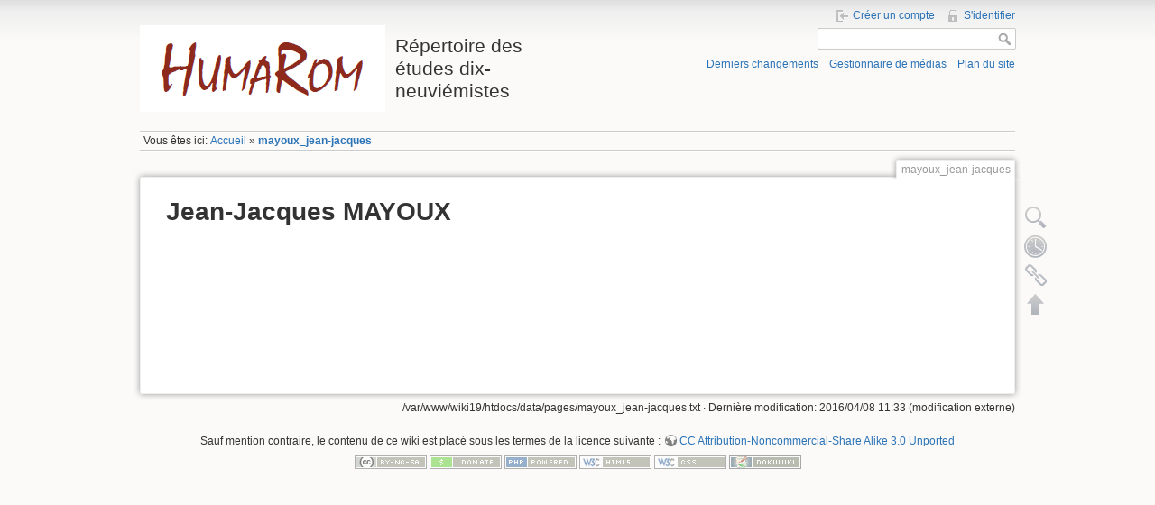

--- FILE ---
content_type: text/html; charset=utf-8
request_url: http://wiki19.lac.univ-paris-diderot.fr/doku.php?id=mayoux_jean-jacques
body_size: 9569
content:
<!DOCTYPE html>
<html lang="fr" dir="ltr" class="no-js">
<head>
    <meta charset="utf-8" />
    <title>mayoux_jean-jacques [Répertoire des études dix-neuviémistes]</title>
    <script>(function(H){H.className=H.className.replace(/\bno-js\b/,'js')})(document.documentElement)</script>
    <meta name="generator" content="DokuWiki"/>
<meta name="robots" content="index,follow"/>
<meta name="date" content="2016-04-08T11:33:01+0200"/>
<meta name="keywords" content="mayoux jean-jacques"/>
<link rel="search" type="application/opensearchdescription+xml" href="/lib/exe/opensearch.php" title="Répertoire des études dix-neuviémistes"/>
<link rel="start" href="/"/>
<link rel="contents" href="/doku.php?id=mayoux_jean-jacques&amp;do=index" title="Plan du site"/>
<link rel="alternate" type="application/rss+xml" title="Derniers changements" href="/feed.php"/>
<link rel="alternate" type="application/rss+xml" title="Namespace actuel" href="/feed.php?mode=list&amp;ns="/>
<link rel="alternate" type="text/html" title="HTML brut" href="/doku.php?do=export_xhtml&amp;id=mayoux_jean-jacques"/>
<link rel="alternate" type="text/plain" title="Wiki balise" href="/doku.php?do=export_raw&amp;id=mayoux_jean-jacques"/>
<link rel="canonical" href="http://wiki19.lac.univ-paris-diderot.fr/doku.php?id=mayoux_jean-jacques"/>
<link rel="stylesheet" type="text/css" href="/lib/exe/css.php?t=dokuwiki&amp;tseed=86be9f0f178eba36ef22c91e08930b5c"/>
<script type="text/javascript">/*<![CDATA[*/var NS='';var JSINFO = {"id":"mayoux_jean-jacques","namespace":""};
/*!]]>*/</script>
<script type="text/javascript" charset="utf-8" src="/lib/exe/js.php?tseed=86be9f0f178eba36ef22c91e08930b5c"></script>
    <meta name="viewport" content="width=device-width,initial-scale=1" />
    <link rel="shortcut icon" href="/lib/tpl/dokuwiki/images/favicon.ico" />
<link rel="apple-touch-icon" href="/lib/tpl/dokuwiki/images/apple-touch-icon.png" />
    </head>

<body>
    <!--[if lte IE 7 ]><div id="IE7"><![endif]--><!--[if IE 8 ]><div id="IE8"><![endif]-->
    <div id="dokuwiki__site"><div id="dokuwiki__top" class="site dokuwiki mode_show tpl_dokuwiki     ">

        
<!-- ********** HEADER ********** -->
<div id="dokuwiki__header"><div class="pad group">

    
    <div class="headings group">
        <ul class="a11y skip">
            <li><a href="#dokuwiki__content">Aller au contenu</a></li>
        </ul>

        <h1><a href="/doku.php?id=Accueil"  accesskey="h" title="[H]"><img src="/lib/exe/fetch.php?media=wiki:logo.png" width="272" height="96" alt="" /> <span>Répertoire des études dix-neuviémistes</span></a></h1>
            </div>

    <div class="tools group">
        <!-- USER TOOLS -->
                    <div id="dokuwiki__usertools">
                <h3 class="a11y">Outils pour utilisateurs</h3>
                <ul>
                    <li><a href="/doku.php?id=mayoux_jean-jacques&amp;do=register"  class="action register" rel="nofollow" title="Créer un compte">Créer un compte</a></li><li><a href="/doku.php?id=mayoux_jean-jacques&amp;do=login&amp;sectok=e10751afb214aa4031de5ab4cabd373b"  class="action login" rel="nofollow" title="S&#039;identifier">S'identifier</a></li>                </ul>
            </div>
        
        <!-- SITE TOOLS -->
        <div id="dokuwiki__sitetools">
            <h3 class="a11y">Outils du site</h3>
            <form action="/doku.php?id=Accueil" accept-charset="utf-8" class="search" id="dw__search" method="get" role="search"><div class="no"><input type="hidden" name="do" value="search" /><input type="text" id="qsearch__in" accesskey="f" name="id" class="edit" title="[F]" /><input type="submit" value="Rechercher" class="button" title="Rechercher" /><div id="qsearch__out" class="ajax_qsearch JSpopup"></div></div></form>            <div class="mobileTools">
                <form action="/doku.php" method="get" accept-charset="utf-8"><div class="no"><input type="hidden" name="id" value="mayoux_jean-jacques" /><select name="do" class="edit quickselect" title="Outils"><option value="">Outils</option><optgroup label="Outils de la page"><option value="edit">Afficher le texte source</option><option value="revisions">Anciennes révisions</option><option value="backlink">Liens vers cette page</option></optgroup><optgroup label="Outils du site"><option value="recent">Derniers changements</option><option value="media">Gestionnaire de médias</option><option value="index">Plan du site</option></optgroup><optgroup label="Outils pour utilisateurs"><option value="login">S'identifier</option><option value="register">Créer un compte</option></optgroup></select><input type="submit" value="&gt;" /></div></form>            </div>
            <ul>
                <li><a href="/doku.php?id=mayoux_jean-jacques&amp;do=recent"  class="action recent" accesskey="r" rel="nofollow" title="Derniers changements [R]">Derniers changements</a></li><li><a href="/doku.php?id=mayoux_jean-jacques&amp;do=media&amp;ns="  class="action media" rel="nofollow" title="Gestionnaire de médias">Gestionnaire de médias</a></li><li><a href="/doku.php?id=mayoux_jean-jacques&amp;do=index"  class="action index" accesskey="x" rel="nofollow" title="Plan du site [X]">Plan du site</a></li>            </ul>
        </div>

    </div>

    <!-- BREADCRUMBS -->
            <div class="breadcrumbs">
                            <div class="youarehere"><span class="bchead">Vous êtes ici: </span><span class="home"><bdi><a href="/doku.php?id=accueil" class="wikilink1" title="accueil">Accueil</a></bdi></span> » <bdi><span class="curid"><a href="/doku.php?id=mayoux_jean-jacques" class="wikilink1" title="mayoux_jean-jacques">mayoux_jean-jacques</a></span></bdi></div>
                                </div>
    
    
    <hr class="a11y" />
</div></div><!-- /header -->

        <div class="wrapper group">

            
            <!-- ********** CONTENT ********** -->
            <div id="dokuwiki__content"><div class="pad group">

                <div class="pageId"><span>mayoux_jean-jacques</span></div>

                <div class="page group">
                                                            <!-- wikipage start -->
                    
<h1 class="sectionedit1" id="jean-jacques_mayoux">Jean-Jacques MAYOUX</h1>
<div class="level1">

</div>

                    <!-- wikipage stop -->
                                    </div>

                <div class="docInfo"><bdi>/var/www/wiki19/htdocs/data/pages/mayoux_jean-jacques.txt</bdi> · Dernière modification: 2016/04/08 11:33 (modification externe)</div>

                            </div></div><!-- /content -->

            <hr class="a11y" />

            <!-- PAGE ACTIONS -->
            <div id="dokuwiki__pagetools">
                <h3 class="a11y">Outils de la page</h3>
                <div class="tools">
                    <ul>
                        <li><a href="/doku.php?id=mayoux_jean-jacques&amp;do=edit&amp;rev=0"  class="action source" accesskey="v" rel="nofollow" title="Afficher le texte source [V]"><span>Afficher le texte source</span></a></li><li><a href="/doku.php?id=mayoux_jean-jacques&amp;do=revisions"  class="action revs" accesskey="o" rel="nofollow" title="Anciennes révisions [O]"><span>Anciennes révisions</span></a></li><li><a href="/doku.php?id=mayoux_jean-jacques&amp;do=backlink"  class="action backlink" rel="nofollow" title="Liens vers cette page"><span>Liens vers cette page</span></a></li><li><a href="#dokuwiki__top"  class="action top" accesskey="t" rel="nofollow" title="Haut de page [T]"><span>Haut de page</span></a></li>                    </ul>
                </div>
            </div>
        </div><!-- /wrapper -->

        
<!-- ********** FOOTER ********** -->
<div id="dokuwiki__footer"><div class="pad">
    <div class="license">Sauf mention contraire, le contenu de ce wiki est placé sous les termes de la licence suivante : <bdi><a href="http://creativecommons.org/licenses/by-nc-sa/3.0/" rel="license" class="urlextern">CC Attribution-Noncommercial-Share Alike 3.0 Unported</a></bdi></div>
    <div class="buttons">
        <a href="http://creativecommons.org/licenses/by-nc-sa/3.0/" rel="license"><img src="/lib/images/license/button/cc-by-nc-sa.png" alt="CC Attribution-Noncommercial-Share Alike 3.0 Unported" /></a>        <a href="http://www.dokuwiki.org/donate" title="Donate" ><img
            src="/lib/tpl/dokuwiki/images/button-donate.gif" width="80" height="15" alt="Donate" /></a>
        <a href="http://www.php.net" title="Powered by PHP" ><img
            src="/lib/tpl/dokuwiki/images/button-php.gif" width="80" height="15" alt="Powered by PHP" /></a>
        <a href="http://validator.w3.org/check/referer" title="Valid HTML5" ><img
            src="/lib/tpl/dokuwiki/images/button-html5.png" width="80" height="15" alt="Valid HTML5" /></a>
        <a href="http://jigsaw.w3.org/css-validator/check/referer?profile=css3" title="Valid CSS" ><img
            src="/lib/tpl/dokuwiki/images/button-css.png" width="80" height="15" alt="Valid CSS" /></a>
        <a href="http://dokuwiki.org/" title="Driven by DokuWiki" ><img
            src="/lib/tpl/dokuwiki/images/button-dw.png" width="80" height="15" alt="Driven by DokuWiki" /></a>
    </div>
</div></div><!-- /footer -->

    </div></div><!-- /site -->

    <div class="no"><img src="/lib/exe/indexer.php?id=mayoux_jean-jacques&amp;1767723546" width="2" height="1" alt="" /></div>
    <div id="screen__mode" class="no"></div>    <!--[if ( lte IE 7 | IE 8 ) ]></div><![endif]-->
</body>
</html>
